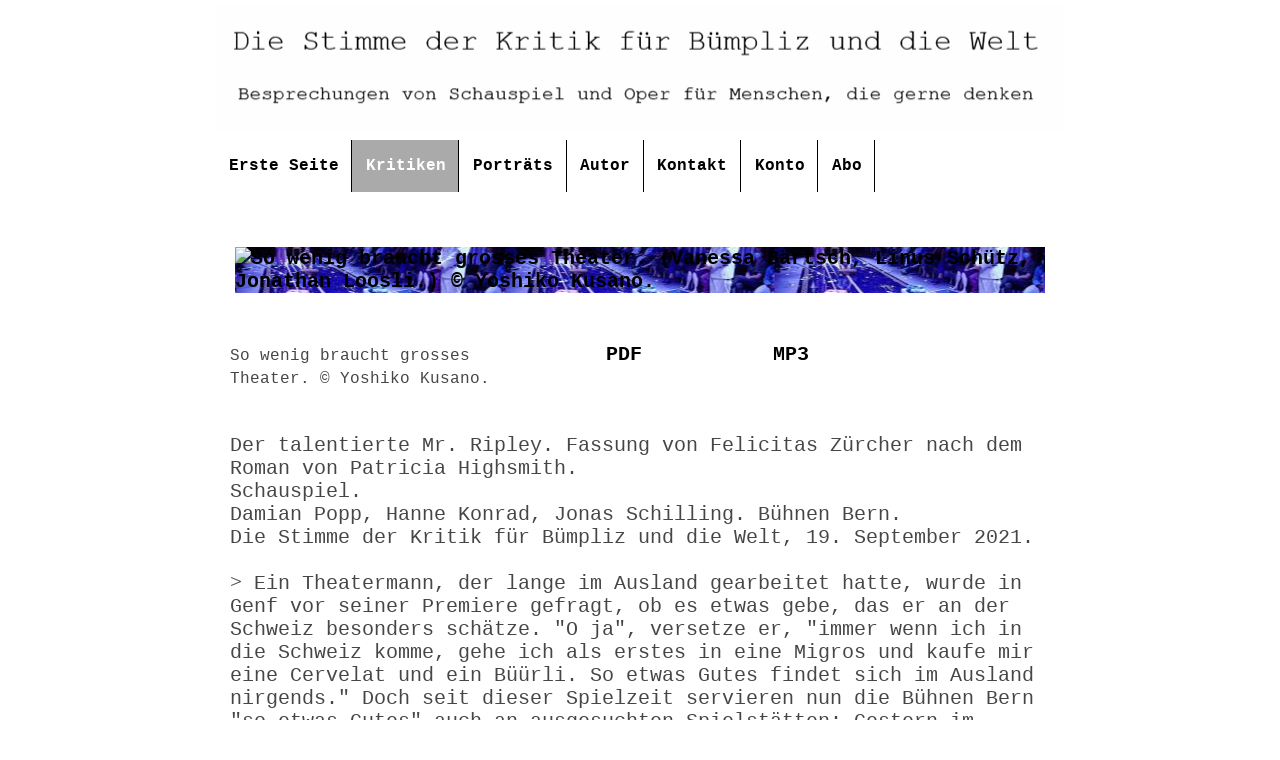

--- FILE ---
content_type: text/html; charset=UTF-8
request_url: https://www.stimme-der-kritik.org/1036.html
body_size: 7030
content:
<!DOCTYPE html>
<html lang="de">
<head>
	<meta charset="UTF-8">
	<link rel="preconnect" href="https://resources.page4.com" crossorigin="anonymous"/>
	<title>Die Stimme der Kritik für Bümpliz und die Welt - talentierte21</title>
	<meta name="msapplication-config" content="none"/>
	<meta name="viewport" content="width=device-width, initial-scale=1" />
	<meta name="author" content="Michel Schaer" />
	<meta name="description" content="Die Stimme der Kritik für Bümpliz und die WeltSchauspiel OperMichel Schaer" />
	<meta property="og:title" content="Die Stimme der Kritik für Bümpliz und die Welt - talentierte21" />
	<meta property="og:description" content="Die Stimme der Kritik für Bümpliz und die WeltSchauspiel OperMichel Schaer" />
	<meta property="og:type" content="website" />
	<meta property="og:url" content="https://www.stimme-der-kritik.org/1036.html" />
	<link rel="stylesheet" type="text/css" id="p4_layout_style" href="/layout-1-ecc59d68df-278c08ac.css" />
	<link rel="stylesheet" type="text/css" href="/system/templates/client.css.german?278c08ac" />
	<link rel="stylesheet" type="text/css" href="/system/widgets/widgets.css?278c08ac" />
	<link rel="stylesheet" type="text/css" href="/system/shared/ext/lightbox/lightbox.min.css?278c08ac" />
	<link rel="stylesheet" type="text/css" href="/system/content/gallery/content.gallery.css?278c08ac" />
	<script src="/system/shared/ext/jquery.js?278c08ac" type="text/javascript"></script>
	<script src="/system/widgets/widgets.js?278c08ac" type="text/javascript"></script>
	<script src="/system/shared/ext/lightbox/lightbox.min.js?278c08ac" type="text/javascript" defer></script>
	<style type="text/css">
	#gallery_19387 img,#gallery_19366 img {padding:0px;margin:5px;width:260px;height:180px;border:0px none #000000;background-position: center center;}
.p4-cnt-richtext hr {color:inherit;border: 1px solid currentColor;}
.p4-cnt-doculink img {width:48px;}
#cnt24172 .widget-header-empty {--wdg-layout_height: var(--design-head_1-size);--wdg-layout_margin: var(--design-head_1-margin);--wdg-layout_bg_color: var(--design-head_1-color);--wdg-layout_bg_image: var(--design-head_1-image);--wdg-layout_bg_image_size: var(--design-head_1-image_size);--wdg-layout_bg_image_repeat: var(--design-head_1-image_repeat);--wdg-layout_bg_image_position: var(--design-head_1-image_position);--wdg-layout_border_color: var(--design-head_1-border_color);--wdg-layout_border_style: var(--design-head_1-border_style);--wdg-layout_border_width: var(--design-head_1-border_width);--wdg-layout_border_bmode: var(--design-head_1-border_bmode);--wdg-layout_border_radius: var(--design-head_1-border_radius);--wdg-layout_border_cmode: var(--design-head_1-border_cmode);--wdg-layout_wrap_bg_color: var(--design-head_1-wrap-color);--wdg-layout_wrap_bg_image: var(--design-head_1-wrap-image);--wdg-layout_wrap_bg_image_size: var(--design-head_1-wrap-image_size);--wdg-layout_wrap_bg_image_repeat: var(--design-head_1-wrap-image_repeat);--wdg-layout_wrap_bg_image_position: var(--design-head_1-wrap-image_position);--wdg-layout_border_wrap_color: var(--design-head_1-wrap-border_color);--wdg-layout_border_wrap_style: var(--design-head_1-wrap-border_style);--wdg-layout_border_wrap_width: var(--design-head_1-wrap-border_width);--wdg-layout_border_wrap_bmode: var(--design-head_1-wrap-border_bmode);--wdg-layout_border_wrap_radius: var(--design-head_1-wrap-border_radius);--wdg-layout_border_wrap_cmode: var(--design-head_1-wrap-border_cmode);}
#cnt19385 .dCol:nth-child(1),#cnt19362 .dCol:nth-child(1),#cnt19364 .dCol:nth-child(1),#cnt19367 .dCol:nth-child(1) {width:100%;}
#cnt19377 .dCol:nth-child(1) {width:calc(33% - 3.75px);}
#cnt19377 .dCol:nth-child(2) {width:calc(12% - 3.75px);}
#cnt19377 .dCol:nth-child(3) {width:calc(20% - 3.75px);}
#cnt19377 .dCol:nth-child(4) {width:calc(35% - 3.75px);}
#cnt19370 .dCol:nth-child(1),#cnt19370 .dCol:nth-child(2),#cnt19370 .dCol:nth-child(3) {width:calc(33.3333% - 3.3333333333333px);}
	</style>
	<script type="text/javascript">const lazyLoadContentImages=c=>{document.querySelectorAll("#cnt"+c+" img").forEach(a=>{var b=a.getAttribute("src");b.includes("_c100_100")&&(b=b.replace("_c100_100","_c"+Math.round(a.clientWidth*Math.min(2,window.devicePixelRatio?window.devicePixelRatio:1))+"_"+Math.round(a.clientHeight*Math.min(2,window.devicePixelRatio?window.devicePixelRatio:1))),a.setAttribute("src",b),a.style.width=Math.round(a.clientWidth)+"px")})};
const lazyLoadBackgroundImages=(n,d="g",o=0,a=0)=>{const e=document.querySelectorAll(n);e.forEach(n=>{var e,i=getComputedStyle(n);"fixed"===i.backgroundAttachment&&(o=window.innerWidth,a=window.innerHeight);const t=i.backgroundImage;t&&t.includes("_c100_100")&&(e=Math.min(window.innerWidth,Math.round(o||n.clientWidth))*Math.min(2,window.devicePixelRatio||1),i=Math.min(window.innerHeight,Math.round(a||n.clientHeight))*Math.min(2,window.devicePixelRatio||1),n.style.backgroundImage=t.replace("_c100_100","_"+d+e+"_"+i))})};



</script>
	

</head>
<body class="p4_layout_1 c4p-layout-1 c4p_background_99 p4-no-sidebar responsive"><div class="c4p_main_margin">	<div id="c4p_main" class="p4-layout-element c4p_main_width c4p_background_0 c4p_border_0"  >				<header aria-label="Kopfzeile" id="c4p_head_1" class="p4-layout-element c4p_head_1_height c4p_background_1 c4p_border_1 c4p_page_image c4p_head_1_margin"  >	<div id="c4p_head_1_cnt"><div class="layout-widget-wrap"><div id="cnt24172" class="dCon p4-cnt-widget ">
<div class="widget-base widget-header-empty">
    

<div class="wrap">
</div>
        
        
</div></div></div></div>		</header>								<div id="c4p_nav" class="c4p_background_6 c4p_border_6 c4p_nav_margin p4-flex-box"   style="position:relative;"><div role="navigation" aria-label="Hauptnavigation" class="c4p_nav_horizontal c4p_nav_100003 c4p_subnav_1 c4p_subnav_2 c4p_subnav_3 nav100003"><ul class="nav_l_0"><li class="nav_n"><a href="/" title="" data-state="parent">Erste Seite</a><ul class="nav_l_1"></ul></li><li class="nav_c"><a href="/628.html" title="" data-state="parent">Kritiken</a><ul class="nav_l_1"></ul></li><li class="nav_n"><a href="/91.html" title="" data-state="parent">Porträts</a><ul class="nav_l_1"></ul></li><li class="nav_n"><a href="/55.html" title="">Autor</a></li><li class="nav_n"><a href="/37.html" title="">Kontakt</a></li><li class="nav_n"><a href="/57.html" title="">Konto</a></li><li class="nav_n"><a href="/64.html" title="">Abo</a></li></ul></div></div>		<div class="p4-flex-box layout-flex-parent">									<div id="c4p_center_cnt" class="c4p_background_2 c4p_border_2 c4p_autoheight_master p4-flex-dynamic"  >	<div id="cnt19361" role="main" class="dCtr"><div id="cnt19385" class="dRow p4-row " data-column-count="1">
	<div class="row__background "></div>
	<div class="row__column-wrap">
		<div id="cnt19386" class="dCol"><div id="cnt19387" class="dCon p4-cnt-gallery"><div id="gallery_19387" class="p4-gallery-legacyjs"><a href="/00-1_c1200_800.jpg" data-lightbox="gallery_19387" data-title="So wenig braucht grosses Theater. (Vanessa Bärtsch, Linus Schütz, Jonathan Loosli.) © Yoshiko Kusano."><img style="background-image: url(/00-1_f260_180.jpg);" src="/system/sysimg/dot.gif" alt="So wenig braucht grosses Theater. (Vanessa Bärtsch, Linus Schütz, Jonathan Loosli.) © Yoshiko Kusano." {section_condition_n:caption} aria-hidden="true"{/section_condition_n:caption}/></a><a href="/platzhalter-2_c1200_800.png" data-lightbox="gallery_19387" data-title="" tabindex="-1" aria-hidden="true"><img style="background-image: url(/platzhalter-2_f260_180.png);" src="/system/sysimg/dot.gif" alt="" {section_condition_n:caption} aria-hidden="true"{/section_condition_n:caption}/></a><a href="/platzhalter_c1200_800.png" data-lightbox="gallery_19387" data-title="" tabindex="-1" aria-hidden="true"><img style="background-image: url(/platzhalter_f260_180.png);" src="/system/sysimg/dot.gif" alt="" {section_condition_n:caption} aria-hidden="true"{/section_condition_n:caption}/></a></div></div></div>

	</div>
</div><div id="cnt19377" class="dRow p4-row " data-column-count="4">
	<div class="row__background "></div>
	<div class="row__column-wrap">
		<div id="cnt19381" class="dCol"><div id="cnt19382" class="dCon p4-cnt-richtext"><div><p><span style="font-size: 16px;">So wenig braucht grosses Theater. &copy;&nbsp;Yoshiko Kusano.</span></p></div></div></div>
<div id="cnt19378" class="dCol p4-column">&nbsp;</div>
<div id="cnt19379" class="dCol"><div id="cnt19380" class="dCon p4-cnt-doculink">







<span><a href="/system/content/doculink/download.php?id=19380">PDF</a></span>




</div></div>
<div id="cnt19383" class="dCol"><div id="cnt19384" class="dCon p4-cnt-doculink">







<span><a href="/system/content/doculink/download.php?id=19384">MP3</a></span>




</div></div>

	</div>
</div><div id="cnt19362" class="dRow p4-row " data-column-count="1">
	<div class="row__background "></div>
	<div class="row__column-wrap">
		<div id="cnt19363" class="dCol"><div id="cnt19390" class="dCon p4-cnt-richtext"><div><p>&nbsp;</p><p>Der talentierte Mr. Ripley. Fassung von Felicitas Z&uuml;rcher nach dem Roman von Patricia Highsmith.</p><p>Schauspiel.</p><p>Damian Popp, Hanne Konrad, Jonas Schilling. B&uuml;hnen Bern.</p><p>Die Stimme der Kritik f&uuml;r B&uuml;mpliz und die Welt, 19. September 2021.</p><p>&nbsp;</p><p>&gt; Ein Theatermann, der lange im Ausland gearbeitet hatte, wurde in Genf vor seiner Premiere gefragt, ob es etwas gebe, das er an der Schweiz besonders sch&auml;tze. "O ja", versetze er, "immer wenn ich in die Schweiz komme, gehe ich&nbsp;als erstes in eine Migros und kaufe mir eine Cervelat und ein B&uuml;&uuml;rli. So etwas Gutes findet sich im Ausland nirgends." Doch seit dieser Spielzeit servieren nun die B&uuml;hnen Bern "so etwas Gutes" auch an&nbsp;ausgesuchten Spielst&auml;tten: Gestern im Tresorraum der Vidmarhallen, heute im Quartierzentrum Tscharnergut und morgen im F&uuml;nfsternhotel Bellevue. "Der talentierte Mr. Ripley" ben&ouml;tigt nur drei Schauspieler, ein halbes Dutzend Scheinwerfer, eine Soundanlage &ndash; und schon reisst der Flow&nbsp;das Publikum neunzig Minuten lang mit. Er wird gen&auml;hrt von einem St&uuml;ck, das tr&auml;gt, einer Regie, die Grips hat, und Schauspielern, die eine Pers&ouml;nlich&shy;keit&nbsp;mitbringen, feine Ausdrucksm&ouml;glichkeiten und wahrhaften&nbsp;Charme. Eine Cervelat und ein B&uuml;&uuml;rli, und das Gl&uuml;ck ist perfekt. &lt;</p><p>&nbsp;</p><p>Mit dem "talentierten Mr. Ripley" gelingt den B&uuml;hnen Bern eine Sternstunde des Theaters. Was sie charakterisiert, hat Konstantin Stanislawski beschrieben:</p><p>&nbsp;</p><p style="padding-left: 30px;">Fragen Sie nach einer grossen Vorstellung den Schauspieler, was er auf der B&uuml;hne empfunden und was er gemacht hat. Er wird Ihnen nicht antworten k&ouml;nnen, denn das, was er lebte, war ihm nicht bewusst, und er ist nicht einmal in der Lage, sich an die wichtigsten Stellen zu erinnern. Alles, was Sie von ihm erfahren werden, ist, dass er sich auf der B&uuml;hne wohl f&uuml;hlte und dass er in perfektem Kontakt mit den Mitspielern stand. Daneben wird er nicht in der Lage sein, Ihnen mehr zu sagen.</p><p style="padding-left: 30px;">&nbsp;</p><p style="padding-left: 30px;">Wir Schauspieler m&uuml;ssen ja dem Publikum die subtilsten Gef&uuml;hlsnuancen &uuml;bermitteln. Aber die einzige Art, dorthin zu kommen, ist der R&uuml;ckgriff auf die Intuition und das Unbewusste. Wird dergestalt die Ausdruckskraft erreicht, hinterl&auml;sst sie im Zuschauer eine pr&auml;gende Erinnerung, denn sie ist immer <u>unerwartet</u>.</p><p style="padding-left: 30px;">&nbsp;</p><p style="padding-left: 30px;">Wenn Sie das Spiel eines Darstellers von nahem verfolgen, erraten Sie, welchen Ton er in einem bestimmten Moment anschlagen wird. Wenn er nun aber, anstatt die laute oder ernste Stimme zu nehmen, die Sie erwarteten, einen sehr leichten und fr&ouml;hlichen Ton anschl&auml;gt, wird der &Uuml;berraschungseffekt zur Folge haben, dass Sie &uuml;berzeugt sein werden, dass es keine andere m&ouml;gliche Art gibt, die Stelle zu behandeln. Sie werden sich sagen: Wie ist es m&ouml;glich, dass ich nicht daran gedacht habe? Sie werden &uuml;berrascht und fasziniert sein.</p><p style="padding-left: 30px;">&nbsp;</p><p style="padding-left: 30px;">Manchmal gen&uuml;gt eine kleine Koinzidenz zwischen der Wirklichkeit und der Rolle, damit in das umgrenzte Spiel der B&uuml;hne so etwas wie ein frischer Wind hereinkommt. Der Schauspieler muss zum Beispiel etwas spontan vom Boden aufnehmen, das nicht vorgesehen war und das er nicht geprobt hat. Er tut das nicht als Schauspieler, sondern in einer ganz allt&auml;glichen, menschlichen Weise, und bringt damit ein St&uuml;ck Wahrheit ein, an das er glaubt. Diese Wahrheit wird einen frappanten Kontrast zum Einstudierten bilden und ihn manchmal bis ans Ende der Vorstellung tragen.</p><p>&nbsp;</p><p>Was der grosse russische Theatermann &uuml;ber die Wahrheit auf der B&uuml;hne festgehalten hat, kann das Publikum nun beim "talentierten Mr. Ripley" von Patricia Highsmith "in action" erfahren. Denn hier f&uuml;hrt das Zusammenwirken von St&uuml;ck, Spielort, Publikum und Schauspielern zu einem ungew&ouml;hnlich mitreissenden Theaterereignis. Es kommt dadurch zustande, dass Linus Sch&uuml;tz als Tr&auml;ger der Titelrolle in eine F&uuml;lle von Zust&auml;nden gejagt wird, die zwar alle menschlich nachvollzieh&shy;bar, h&auml;ufig aber auch alptraumhaft, extrem und randst&auml;ndig sind. Linus Sch&uuml;tz erreicht diese Gipfelpunkte nicht nur virtuos, sondern spielt auch mit ihnen &ndash; und dazu auch noch mit sich selbst als Darsteller, mit den Zuschauern als Mitverb&uuml;ndeten und der Situation, die sich zwischen St&uuml;ck und Raum aufspannt.</p><p>&nbsp;</p><p>Aufgenommen, gefasst und ins Evokativ-Abgr&uuml;ndige verl&auml;ngert wird das Drama durch die Mitspieler Vanessa B&auml;rtsch und Jonathan Loosli. Sie nehmen die B&auml;lle gekonnt auf und spielen sie dermassen pr&auml;zis zur&uuml;ck, dass eine unerkl&auml;rliche, manchmal gar unertr&auml;gliche Spannung den Abend von der ersten bis zur letzten Spielminute zusammenh&auml;lt.</p><p>&nbsp;</p><p>Hinter dem Ereignis steht ein Regisseur mit Sinn f&uuml;r Dosierung und Proportion. Damian Popp heisst der Gestalter des Zeitflusses. Die Musik von Jonas Schilling setzt er als akustische Trigger-Warnung ein und elektrisiert damit die Zuschauer an den entscheidenden Stellen, so dass Raum (Konstantina Dacheva), Wort, Spiel, Kost&uuml;m (Hanne Konrad) und Klang zu einer faszinierenden Einheit verschmelzen.</p><p>&nbsp;</p><p>Die Bearbeitung der Vorlage durch Felicitas Z&uuml;rcher zeigt meisterhaftes Gesp&uuml;r f&uuml;r die Anforderungen von B&uuml;hne und Narration. Damit wird "der talentierte Mr. Ripley" zu einem &uuml;berzeugenden k&uuml;nstlerischen Ereignis, das durch die Elemente Humor, Ironie und Selbstironie weit aus dem grauen Durch&shy;schnitt herausragt.</p><p>&nbsp;</p><p>"Bringen Sie eine Rolle ins richtige Gleis, und sie wird von selbst losfahren. Sie wird wachsen und sich vertiefen und Sie in den Zustand der Inspiration f&uuml;hren", erkl&auml;rte Stanislawski. Wer bei der Auff&uuml;hrung des neuen Formats "Schauspiel mobil" der B&uuml;hnen Bern erlebt hat, wie im lustfeindlichen Gemeinschafts&shy;raum des Quartierzentrums Tscharnergut "<u>unerwartet</u>" (Stanislawski) das Feuer der Theaterkunst zu brennen begann, kann die Wahrheit dieses Satzes nur bezeugen.</p><p>&nbsp;</p></div></div></div>

	</div>
</div><div id="cnt19364" class="dRow p4-row " data-column-count="1">
	<div class="row__background "></div>
	<div class="row__column-wrap">
		<div id="cnt19365" class="dCol"><div id="cnt19366" class="dCon p4-cnt-gallery"><div id="gallery_19366" class="p4-gallery-legacyjs"><a href="/01a_c1200_800.jpg" data-lightbox="gallery_19366" data-title="Die Musik als akustische Trigger-Warnung ... (Linus Schütz, Jonathan Loosli.)"><img style="background-image: url(/01a_f260_180.jpg);" src="/system/sysimg/dot.gif" alt="Die Musik als akustische Trigger-Warnung ... (Linus Schütz, Jonathan Loosli.)" {section_condition_n:caption} aria-hidden="true"{/section_condition_n:caption}/></a><a href="/00a_c1200_800.jpg" data-lightbox="gallery_19366" data-title="... führt zu den nackten Tatsachen ... (Jonathan Loosli, Linus Schütz.)"><img style="background-image: url(/00a_f260_180.jpg);" src="/system/sysimg/dot.gif" alt="... führt zu den nackten Tatsachen ... (Jonathan Loosli, Linus Schütz.)" {section_condition_n:caption} aria-hidden="true"{/section_condition_n:caption}/></a><a href="/01-1_c1200_800.jpg" data-lightbox="gallery_19366" data-title="... der Extremerignisse im Leben. (Jonathan Loosli, Linus Schütz, Vanessa Bärtsch.)"><img style="background-image: url(/01-1_f260_180.jpg);" src="/system/sysimg/dot.gif" alt="... der Extremerignisse im Leben. (Jonathan Loosli, Linus Schütz, Vanessa Bärtsch.)" {section_condition_n:caption} aria-hidden="true"{/section_condition_n:caption}/></a></div></div></div>

	</div>
</div><div id="cnt19370" class="dRow p4-row " data-column-count="3">
	<div class="row__background "></div>
	<div class="row__column-wrap">
		<div id="cnt19371" class="dCol"><div id="cnt19372" class="dCon p4-cnt-richtext"><div><p><span style="font-size: 16px;">Die Musik als akustische Trigger-Warnung ...&nbsp;</span></p></div></div></div>
<div id="cnt19373" class="dCol"><div id="cnt19374" class="dCon p4-cnt-richtext"><div><p><span style="font-size: 16px;">... f&uuml;hrt zu den nackten Tatsachen ...&nbsp;</span></p></div></div></div>
<div id="cnt19375" class="dCol"><div id="cnt19376" class="dCon p4-cnt-richtext"><div><p><span style="font-size: 16px;">... der Extremerignisse im Leben.&nbsp;</span></p></div></div></div>

	</div>
</div><div id="cnt19367" class="dRow p4-row " data-column-count="1">
	<div class="row__background "></div>
	<div class="row__column-wrap">
		<div id="cnt19368" class="dCol"><div id="cnt19369" class="dCon p4-cnt-richtext"><div><p><a href="/index.html">&gt; Erste Seite</a></p></div></div></div>

	</div>
</div></div>
</div>							</div>							</div></div><section id="p4-mobile-nav" class="style-2" aria-hidden="true">	<header>		<a href="/" class="title" aria-label="Zur Startseite" title="Zur Startseite" tabindex="-1">			Die Stimme der Kritik für Bümpliz und die Welt		</a>		<a href="/" class="cart" aria-label="Zum Warenkorb" title="Zum Warenkorb" tabindex="-1">			<svg xmlns="http://www.w3.org/2000/svg" viewBox="0 0 24 24" width="24" height="24"><defs><style>.cls-1{fill:none;}</style></defs><path class="cls-1" d="M0,0H24V24H0ZM18.31,6l-2.76,5Z"/><path d="M7,18a2,2,0,1,0,2,2A2,2,0,0,0,7,18Z"/><path d="M17,18a2,2,0,1,0,2,2A2,2,0,0,0,17,18Z"/><path d="M7.17,14.75l0-.12L8.1,13h7.45a2,2,0,0,0,1.75-1l3.86-7L19.42,4h0l-1.1,2-2.76,5h-7l-.13-.27L6.16,6l-1-2L4.27,2H1V4H3l3.6,7.59L5.25,14A1.93,1.93,0,0,0,5,15a2,2,0,0,0,2,2H19V15H7.42A.25.25,0,0,1,7.17,14.75Z"/></svg>			<span>0</span>		</a>		<div class="toggle">			<svg class="menu_btn" xmlns="http://www.w3.org/2000/svg" height="24" viewBox="0 0 24 24" width="24"><path d="M0 0h24v24H0z" fill="none"/><path d="M3 18h18v-2H3v2zm0-5h18v-2H3v2zm0-7v2h18V6H3z"/></svg><svg class="close_btn" xmlns="http://www.w3.org/2000/svg" height="24" viewBox="0 0 24 24" width="24"><path d="M0 0h24v24H0z" fill="none"/><path d="M19 6.41L17.59 5 12 10.59 6.41 5 5 6.41 10.59 12 5 17.59 6.41 19 12 13.41 17.59 19 19 17.59 13.41 12z"/></svg>		</div>	</header>	<nav>		<ul><li class="nav_n" data-type="page-index"><a href="/"  tabindex="-1">Erste Seite </a></li><li class="nav_c" data-type="page"><a href="/628.html"  tabindex="-1">Kritiken</a></li><li class="nav_n" data-type="page"><a href="/91.html"  tabindex="-1">Porträts </a></li><li class="nav_n" data-type="page"><a href="/55.html"  tabindex="-1">Autor </a></li><li class="nav_n" data-type="page"><a href="/37.html"  tabindex="-1">Kontakt </a></li><li class="nav_n" data-type="page"><a href="/57.html"  tabindex="-1">Konto </a></li><li class="nav_n" data-type="page"><a href="/64.html"  tabindex="-1">Abo </a></li></ul>					</nav></section><script>function toggleMobileMenu() {	document.querySelector("body").classList.toggle("mobile-nav-open");}function localAnchor(e) {	document.querySelector("#p4-mobile-nav header .toggle").click();	let href = this.href;	window.setTimeout(function() {document.location.replace(href);}, 50);	return false;}function toggleParent(e) {	const domParent = this.parentNode;	const shouldBeOpen = !domParent.classList.contains("open");	const domSiblings = domParent.parentNode.children;	for(let i = 0; i < domSiblings.length; i++) {		domSiblings[i].classList.remove("open");		let domSubmenu = domSiblings[i].querySelector("ul");		if (domSubmenu && domSubmenu.style.maxHeight) {			domSubmenu.style.maxHeight = null;		}	}	if (shouldBeOpen) {		domParent.classList.toggle("open");		let domSubmenu = domParent.querySelector("ul");		if (domSubmenu) {			domSubmenu.style.maxHeight = domSubmenu.scrollHeight + "px";			let domParents = [];			let domCurrentParent = domSubmenu.parentNode.parentNode;			while(domCurrentParent.style.maxHeight) {				domCurrentParent.style.maxHeight = "none";				domParents.push(domCurrentParent);				domCurrentParent = domCurrentParent.parentNode.parentNode;			}			window.setTimeout(function() {				for(let i = 0; i < domParents.length; i++) {					domParents[i].style.maxHeight = domParents[i].scrollHeight + "px";				}			}, 500);		}	}	e.preventDefault();	return false;}document.querySelectorAll("#p4-mobile-nav header .toggle")[0].addEventListener("click", toggleMobileMenu);const toggleButtons = document.querySelectorAll("#p4-mobile-nav ul .toggle");for(let i = 0; i < toggleButtons.length; i++) {	toggleButtons[i].addEventListener("click", toggleParent);}const domFolders = document.querySelectorAll("#p4-mobile-nav [data-type='folder']");for(let i = 0; i < domFolders.length; i++) {	domFolders[i].children[0].addEventListener("click", toggleParent);}const domChainParents = document.querySelectorAll("#p4-mobile-nav .nav_c");for(let i = 0; i < domChainParents.length; i++) {	domChainParents[i].classList.toggle("open");	const ul = domChainParents[i].querySelector("ul");	if (ul)		domChainParents[i].querySelector("ul").style.maxHeight = "none";}const domLocalLinks = document.querySelectorAll("#p4-mobile-nav a[href*='#']");for(let i = 0; i < domLocalLinks.length; i++) {	domLocalLinks[i].addEventListener("click", localAnchor);}</script>
<script type="text/javascript">var a=window.innerWidth-document.body.clientWidth;if(17!==a){var b=document.createElement("style");b.media="screen";b.type="text/css";b.innerHTML=".p4-no-sidebar div.dRow[data-column-count=\"1\"] .p4-cnt-fullwidth {position:relative;width: calc(100vw - "+a+"px) !important; left: calc(-50vw + 50% + "+Math.floor(a/2)+"px); }";document.head.appendChild(b)};</script>

</body></html>